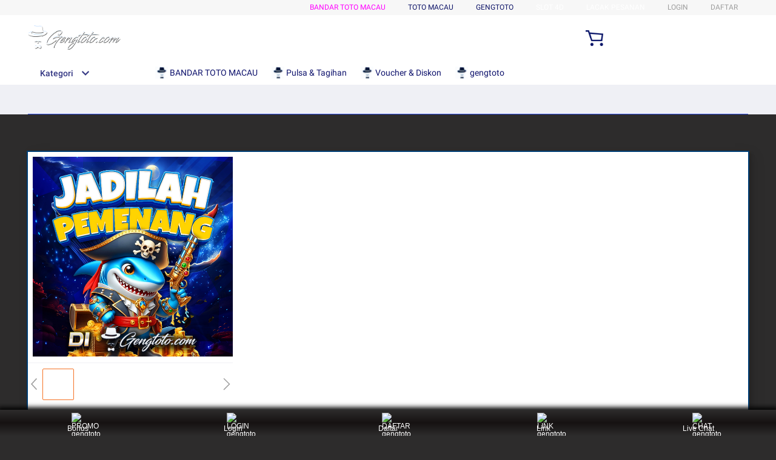

--- FILE ---
content_type: application/javascript
request_url: https://gj.mmstat.com/eg.js?t=1769222298207
body_size: 83
content:
window.goldlog=(window.goldlog||{});goldlog.Etag="mh77IdkO+XACAQMW8lKVmEJc";goldlog.stag=2;